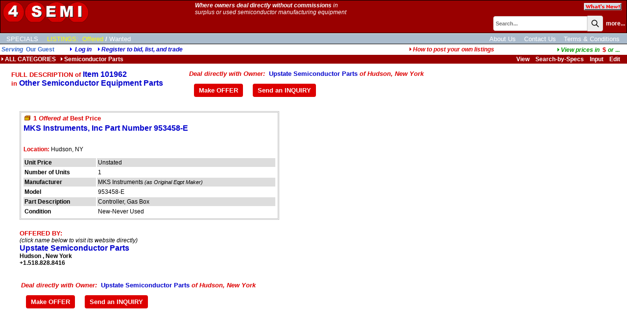

--- FILE ---
content_type: text/html;charset=UTF-8
request_url: https://www.4semi.com/iinfo.cfm?itemno=101962
body_size: 11657
content:
<!DOCTYPE HTML PUBLIC "-//W3C//DTD HTML 4.0 Transitional//EN">
<html><head><title>MKS Instruments, Inc Part Number 953458-E For Sale in Used, Surplus Other Semiconductor Equipment Parts</title>
<meta name="description" content="Controller, Gas Box">
<meta name="keywords" content="Other Semiconductor Equipment Parts Other Semiconductor Equipment Parts MKS Instruments 953458-E Used, Surplus, Refurbished Semiconductor Manufacturing Equipment, Parts, Accessories and Supplies For Sale, Auctioned and Wanted">
<link rel="canonical" href="iinfo.cfm?itemno=101962" />
<link rel="stylesheet" href="/scripts/colorbox.css" />
<!-- 84490:84549:84549 -->
<link rel="SHORTCUT ICON" type="image/x-icon" href="/favicon.ico">
<!-- cHdr -->
<base href="//www.4Semi.com/" />
<link rel="STYLESHEET" href="//www.4Semi.com/dp_style.css" type="text/css">
<script>
(function(i,s,o,g,r,a,m){i['GoogleAnalyticsObject']=r;i[r]=i[r]||function(){
(i[r].q=i[r].q||[]).push(arguments)},i[r].l=1*new Date();a=s.createElement(o),
m=s.getElementsByTagName(o)[0];a.async=1;a.src=g;m.parentNode.insertBefore(a,m)
})(window,document,'script','//www.google-analytics.com/analytics.js','ga');
ga('create', 'UA-23318607-2', '4semi.com');
ga('send', 'pageview');
</script> 
<script src="/scripts/jquery-3.6.1.min.js"></script>
<script src="/scripts/jquery.input-hint.js"></script>
<script language="javascript" src="/scripts/jspagehead.js"></script>
<script language="JavaScript" type="text/javascript">
function popfeat(ItemNo) {
newurl = "whFeat.cfm?itemno="+ItemNo;
detWin = window.open(newurl, "featWin", "height=300,width=350,scrollbars=yes");
detWin.focus();
};
function validate() {
if (document.singlefrm.oqty.value != '') {
if (document.singlefrm.oqty.value > document.singlefrm.itemqty.value) {
alert('Please enter quantity less than available quantity.');
return false;
}
else {
return true;
}
}
else {
alert('Please enter quantity to add.');
return false;
}
}
function requestEvaluation() {
if (confirm('Are you sure you want to send this asset information to a reseller specialist for evaluation?')) {
window.location='iinfo.cfm?ItemNo=101962&requestEvaluation=1';
}
}
</script>
<!-- XnDeal=1: jscripts for Order Form -->
<script src="/scripts/jsValidation.js"></script>
<script language="javascript" src="/scripts/jsMsO.js"></script>
<script src="/scripts/jquery.colorbox.js"></script>
<style>
.frameItemNo {text-align:right;display:none;font-size:16pt;font-weight:bold;color:navy;}
.tblBorder {border:double 3px silver;padding:3px;display:inline-block;margin-bottom:15pt;}
@media print {
.frameItemNo {display:inline;}
.tblBorder {border:none;padding:3px;display:inline;margin-bottom:15pt;}
}
</style>
</head>
<body onLoad="setup(); ">
<table border="0" cellspacing="0" cellpadding="1" width="100%"><tr><td bgcolor="#000000"><table border="0" cellpadding="0" cellspacing="0" class="MenuBG" width="100%">
<tr valign=top>
<td rowspan=2 valign=top>&nbsp;<a href="//www.4Semi.com/"><img src="images/logo4SemiUL.gif" width="180" height="46" border="0" title="4 Semi Marketplace Home Page"></a><br>
</td>
<td class="linkwht"><img src="images/s.gif" width="1" height="1" vspace=1 hspace=1 onLoad="MM_preloadImages(
'images/specialsh.gif','images/auctionsh.gif'
,'images/wantedh.gif','images/bothh.gif'
)"><br><i><strong>Where owners deal directly without commissions</strong> in<br>surplus or used semiconductor manufacturing equipment</i></i></td>
<td align=right><a href="newAdds.cfm?side=2&subject=1"><img src="images/butWNew.gif" width="77" height="15" border="0" vspace="5" hspace="10" title="Click to see the latest new listings in our online catalog!"></a></td>
</tr>	
<tr>
<td colspan="2" align=right>
<script language="JavaScript1.2">
var searchall = 1;
var AliasSKU = '';
var FFFieldPick = 0;
var FFMenuScope = 0;
</script>
<form name="srch" action="search_results.cfm?subject=1" method="POST" onSubmit="if (FFMenuScope) document.srch.SearchAll.value=searchall; return bsearch('', 0);">
<input type="hidden" name="SType" value="">
<input type="hidden" name="fftype" value="">
<input type="hidden" name="SearchAll" value="1">
<table border="0" cellspacing="0" cellpadding="0">
<tr>
<td class="txt8b"><span id="spanxyx" style="visibility:hidden; position: relative;"></span>
<input type="Text" name="key" size="25" maxlength="25" class="searchbox" placeholder="Search..."></td><td class="txt8b" valign="top"><button class="searchbutton">
<svg xmlns="http://www.w3.org/2000/svg" class="h-6 w-6" fill="none" viewBox="0 0 24 24" stroke="currentColor" stroke-width="2">
<path stroke-linecap="round" stroke-linejoin="round" d="M21 21l-6-6m2-5a7 7 0 11-14 0 7 7 0 0114 0z" />
</svg></button></td>
<td class="searchw" >&nbsp;&nbsp;<A HREF="advSearch.cfm" class="searchw">more...</a>&nbsp;</td>
</tr>
</table><div id="span0" style="visibility:hidden; position: absolute; left: -200; top: -100;"></div></form>
<img src="images/s.gif" width=1 height=1 vspace=1></td>
</tr>
</table></td></tr></table>
<div style="width:100%;overflow:auto;padding:3px 0 2px 0;border-top:solid 1px white;background-color:#ABC;">
<div style="display:inline-block;" class="menulinkwht">
<a href="features.cfm?subject=3" class="navlink wht">SPECIALS</a>
<!--<a href="m.cfm?menuid=m&side=0&subject=2" class="navlink yel">AUCTIONS</a>-->
<a href="m.cfm?menuid=m&subject=1" class="navlink yel">LISTINGS:</a>
<a href="Index.htm?side=0" class="navlink yel side">Offered</a>/<a href="Index.htm?side=1" class="navlink wht side">Wanted</a>	
</div>
<div style="float:right;padding-right:15px;">
<a href="AboutUs.cfm" class="navlink ">About Us</a>
<a href="ContactUs.cfm" class="navlink ">Contact Us</a>
<a href="terms.cfm" class="navlink ">Terms & Conditions</a>
</div>
</div>
<div style="width:100%;height:1px;border-bottom:solid 1px #BBB;background-color:#333;"></div>
<table width="100%"><tr><td span class="txth">
<i>Serving</i>&nbsp;
<b>Our Guest</b><i><img src="/dpimages/s.gif" width=1 height=1 hspace=15><img src="images/rtriblu.gif" width=8 height=8 border=0 title="Log in: DynaPass Accepted">
<a href="userlogin.cfm?nopagefrom=true">Log in</a>
&nbsp;&nbsp;&nbsp;<img src="images/rtriblu.gif" width=8 height=8 border=0><a href="register.cfm">Register to bid, list, and trade</a></td><td align="right"><i><a href="javascript:popwin2('/websnips/HowToPost.cfm','How+to+Post+Listings',400,600,'&LNm=4Semi%20Used%20Semiconductor%20Equipment&days=60&notice=7&phone=713%2E972%2E2243&email=foursemiadmin%40dynaprice%2Ecom&pri=10')" class="HLs"><img src="images/rtrired.gif" width=8 height=8 border=0>How to post your own listings</a>&nbsp;&nbsp;</i>
</td><td align="right"><a href="javascript:popwin2('/websnips/PickFX.cfm','Pick Currency',110,300,'fx=$')" style="font-family:arial,sans-serif;font-size:9pt;font-weight:bold;color:#009900"><img src="images/rtrigrn.gif" title="View prices in currency of your choice" width="8" height="8" border="0"><em>View&nbsp;prices&nbsp;in&nbsp;&nbsp;</em><span class="HL">$&nbsp;</span><em>or</em> ...</a>&nbsp;&nbsp;&nbsp;&nbsp;</td></tr></table>
<table border="0" cellspacing="0" cellpadding="2" width="100%"><tr class = "trMenuBGCol"><td width="60%" nowrap><a href="m.cfm?menuid=m" class="menubar"><img src="images/rtriwht.gif" width=8 height=8 border=0>ALL CATEGORIES</a>&nbsp; &nbsp;<a href="m.cfm?menuid=m_14" class="menubar"><img src="images/rtriwht.gif" width=8 height=8 border=0>Semiconductor Parts</a></td><td><img src="/dpimages/s.gif" width=1 height=1 hspace=5></td><TD nowrap align="right" width="40%" class="mbaryel"> &nbsp;&nbsp;
<A href="ilist.cfm?LCl=92603&mode=3" class="menubar">View</A>&nbsp;&nbsp;&nbsp;
<A href="issel.cfm?LCl=92603&mode=2" class="menubar">Search-by-Specs</A>&nbsp;&nbsp;&nbsp;
<A href="iinput.cfm?LCl=92603&mode=0&subject=1" class="menubar">Input</A>&nbsp;&nbsp;&nbsp;
<A href="MyInfo.cfm?btn_listings=1&subject=1" class="menubar">
Edit
</A>&nbsp;&nbsp;&nbsp;
</TD></tr></table>
<TABLE border="0" style="margin:10px 0 20px 20px;">
<TR valign="top">
<TD class="HL" nowrap style="padding-right:50px;"><h1 class="HL">
FULL DESCRIPTION of
<span class="HL1">Item 101962</span>
</h1>
in <SPAN class="HL1">Other Semiconductor Equipment Parts</SPAN>
</TD>
<TD class="" >
<span class="HL"><em>Deal directly with Owner:&nbsp;&nbsp;</em></strong><a href="http://www.upstatesemi.com/iinfo.cfm?itemno=101962" style="font-size:10pt;">Upstate Semiconductor Parts</a><em> of Hudson, New York</em></span><div style="font-size:5pt">&nbsp;</div>
<DIV><button class="butH" onClick="window.location='DealCounter.cfm?ItemNo=101962&LCL=92603';">Make OFFER</button><button class="butH" onClick="window.location='DealContact.cfm?ItemNo=101962&LCL=92603';">Send an INQUIRY</button></DIV>
</TD> 
</TR>
</TABLE>
<BLOCKQUOTE>
<form action="" method="post" name="dataform">
<div class="tblBorder">
<div class="frameItemNo">Item ID: 101962</div>
<TABLE border="0" cellpadding="0">
<TR> 
<TD colspan="2" class="txt">
<div style="max-width:50rem;">
<h2 class="HL z5NoMargin">
<SPAN class="HL">
<IMG src="images/side0.gif" width="16" height="10" border="0" alt="Offered">
<B>
1 
<I>Offered at</I> 
Best Price
</B>
</SPAN>
</h2>
<IMG height="5" src="/dpimages/s.gif" width="1"><BR>
<h1 class="HL z5NoMargin"><SPAN class="HL1">MKS Instruments, Inc Part Number 953458-E</SPAN></h1>
</div>
<div style="max-width:50rem;padding:10px 0;">
</div>
</TD>
</TR>
<TR><TD colspan="2"><IMG height="1" src="/dpimages/s.gif" width="1" vspace="2"><br><span class="HLs">Location:</span>&nbsp;Hudson, NY<span class="note"></span></TD></TR>
<TR>
<TD colspan="2"><IMG height="5" src="/dpimages/s.gif" width="1"></TD>
</TR>
</table>
<!-- specs -->
<TABLE border="0" cellpadding="2">
<TR valign="top" class="alt">
<TD class="txtb">Unit Price</TD>
<TD class="txt">Unstated</TD>
</TR>
<TR valign="top" class="cell">
<TD class="txtb" style="min-width:12rem;">Number of Units</TD>
<TD class="txt" style="min-width:30rem;">1</TD>
</TR>
<tr valign="top" class="alt"><td class="txtb">Manufacturer&nbsp;</td><td class="txt">MKS Instruments&nbsp;<span class="note"><em>(as Original Eqpt Maker)</em></span></td></tr>
<tr valign="top" class="cell"><td class="txtb">Model&nbsp;</td><td class="txt">953458-E </td></tr>
<tr valign="top" class="alt"><td class="txtb">Part Description&nbsp;</td><td class="txt">Controller, Gas Box</td></tr>
<tr valign="top" class="cell"><td class="txtb">Condition&nbsp;</td><td class="txt">New-Never Used</td></tr>
<!-- tail catbuilder longform -->
</TABLE>
<!-- /specs -->
</div><br>
<div class="HL">OFFERED BY:</div> <span class="txt"><em>(click name below to visit its website directly)</em></span><br><a href="http://www.upstatesemi.com/iinfo.cfm?itemno=101962&alert=other" class="HL1">Upstate Semiconductor Parts</a><span class="txtb">
<br>Hudson
, New York
<br>+1.518.828.8416</span><div style="font-size:7px">&nbsp;</div>
<div style="max-width:70em">
<span class="txt">
<span class="txt">
</div>
</FORM>
<BR>
<IMG src="/dpimages/s.gif" width="1" height="1" vspace="3">
<br>
<table><tr><TD class="" >
<span class="HL"><em>Deal directly with Owner:&nbsp;&nbsp;</em></strong><a href="http://www.upstatesemi.com/iinfo.cfm?itemno=101962" style="font-size:10pt;">Upstate Semiconductor Parts</a><em> of Hudson, New York</em></span><div style="font-size:5pt">&nbsp;</div>
<DIV><button class="butH" onClick="window.location='DealCounter.cfm?ItemNo=101962&LCL=92603';">Make OFFER</button><button class="butH" onClick="window.location='DealContact.cfm?ItemNo=101962&LCL=92603';">Send an INQUIRY</button></DIV>
</td></tr></table>
</BLOCKQUOTE>
<script language="JavaScript" type="text/javascript">
function setup() {
var setresult = true;
return setresult;
};
</script>
<script type="text/javascript">
$(document).ready(function(){
$('.addlImage').colorbox({rel: 'addlImage', opacity : 0.5, maxWidth: '85%', maxHeight: '85%'});
});
</script>
</body>
</html>
